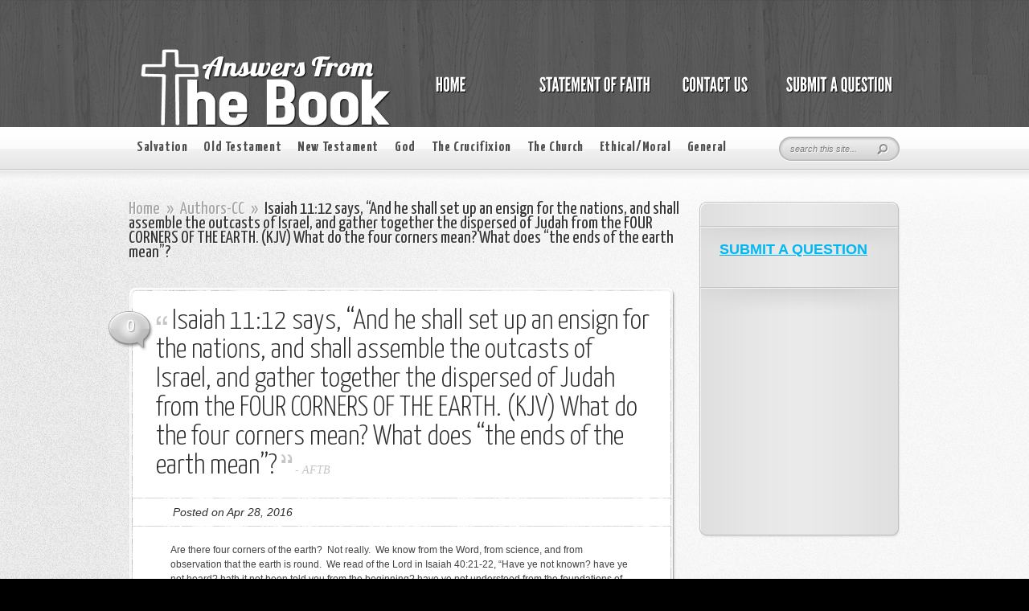

--- FILE ---
content_type: text/html; charset=UTF-8
request_url: https://answersfromthebook.net/isaiah-1112-says-and-he-shall-set-up-an-ensign-for-the-nations-and-shall-assemble-the-outcasts-of-israel-and-gather-together-the-dispersed-of-judah-from-the-four-corners-of-the-earth-kj/
body_size: 11138
content:
<!DOCTYPE html PUBLIC "-//W3C//DTD XHTML 1.0 Transitional//EN" "http://www.w3.org/TR/xhtml1/DTD/xhtml1-transitional.dtd">
<html xmlns="http://www.w3.org/1999/xhtml" lang="en-US">
<head profile="http://gmpg.org/xfn/11">
<meta http-equiv="Content-Type" content="text/html; charset=UTF-8" />

<link href='https://fonts.googleapis.com/css?family=Yanone+Kaffeesatz:light,regular,bold&amp;subset=latin' rel='stylesheet' type='text/css' /><meta http-equiv="X-UA-Compatible" content="IE=edge">
<link rel="stylesheet" href="https://answersfromthebook.net/wp-content/themes/AskIt/style.css" type="text/css" media="screen" />
<link rel="pingback" href="https://answersfromthebook.net/xmlrpc.php" />

<!--[if lt IE 7]>
	<link rel="stylesheet" type="text/css" href="https://answersfromthebook.net/wp-content/themes/AskIt/css/ie6style.css" />
	<script type="text/javascript" src="https://answersfromthebook.net/wp-content/themes/AskIt/js/DD_belatedPNG_0.0.8a-min.js"></script>
	<script type="text/javascript">DD_belatedPNG.fix('img#logo, p#slogan, #menu, #top-overlay, #featured-overlay, span.overlay, .entry-content p.meta-info, #controllers span#right-arrow, #controllers span#left-arrow, #footer-content, #footer');</script>
<![endif]-->
<!--[if IE 7]>
	<link rel="stylesheet" type="text/css" href="https://answersfromthebook.net/wp-content/themes/AskIt/css/ie7style.css" />
<![endif]-->
<!--[if IE 8]>
	<link rel="stylesheet" type="text/css" href="https://answersfromthebook.net/wp-content/themes/AskIt/css/ie8style.css" />
<![endif]-->

<script type="text/javascript">
	document.documentElement.className = 'js';
</script>

<script>var et_site_url='https://answersfromthebook.net';var et_post_id='4334';function et_core_page_resource_fallback(a,b){"undefined"===typeof b&&(b=a.sheet.cssRules&&0===a.sheet.cssRules.length);b&&(a.onerror=null,a.onload=null,a.href?a.href=et_site_url+"/?et_core_page_resource="+a.id+et_post_id:a.src&&(a.src=et_site_url+"/?et_core_page_resource="+a.id+et_post_id))}
</script><title>Isaiah 11:12 says, “And he shall set up an ensign for the nations, and shall assemble the outcasts of Israel, and gather together the dispersed of Judah from the FOUR CORNERS OF THE EARTH. (KJV)  What do the four corners mean? What does &#8220;the ends of the earth mean&#8221;? | Answers From The Book</title>
<meta name='robots' content='max-image-preview:large' />
<link rel="alternate" type="application/rss+xml" title="Answers From The Book &raquo; Feed" href="https://answersfromthebook.net/feed/" />
<link rel="alternate" type="application/rss+xml" title="Answers From The Book &raquo; Comments Feed" href="https://answersfromthebook.net/comments/feed/" />
<link rel="alternate" title="oEmbed (JSON)" type="application/json+oembed" href="https://answersfromthebook.net/wp-json/oembed/1.0/embed?url=https%3A%2F%2Fanswersfromthebook.net%2Fisaiah-1112-says-and-he-shall-set-up-an-ensign-for-the-nations-and-shall-assemble-the-outcasts-of-israel-and-gather-together-the-dispersed-of-judah-from-the-four-corners-of-the-earth-kj%2F" />
<link rel="alternate" title="oEmbed (XML)" type="text/xml+oembed" href="https://answersfromthebook.net/wp-json/oembed/1.0/embed?url=https%3A%2F%2Fanswersfromthebook.net%2Fisaiah-1112-says-and-he-shall-set-up-an-ensign-for-the-nations-and-shall-assemble-the-outcasts-of-israel-and-gather-together-the-dispersed-of-judah-from-the-four-corners-of-the-earth-kj%2F&#038;format=xml" />
		<link rel="stylesheet" href="https://answersfromthebook.net/wp-content/themes/AskIt/style-Wooden.css" type="text/css" media="screen" />
	<meta content="AskIt v.4.1.13" name="generator"/><style id='wp-img-auto-sizes-contain-inline-css' type='text/css'>
img:is([sizes=auto i],[sizes^="auto," i]){contain-intrinsic-size:3000px 1500px}
/*# sourceURL=wp-img-auto-sizes-contain-inline-css */
</style>
<style id='wp-emoji-styles-inline-css' type='text/css'>

	img.wp-smiley, img.emoji {
		display: inline !important;
		border: none !important;
		box-shadow: none !important;
		height: 1em !important;
		width: 1em !important;
		margin: 0 0.07em !important;
		vertical-align: -0.1em !important;
		background: none !important;
		padding: 0 !important;
	}
/*# sourceURL=wp-emoji-styles-inline-css */
</style>
<style id='wp-block-library-inline-css' type='text/css'>
:root{--wp-block-synced-color:#7a00df;--wp-block-synced-color--rgb:122,0,223;--wp-bound-block-color:var(--wp-block-synced-color);--wp-editor-canvas-background:#ddd;--wp-admin-theme-color:#007cba;--wp-admin-theme-color--rgb:0,124,186;--wp-admin-theme-color-darker-10:#006ba1;--wp-admin-theme-color-darker-10--rgb:0,107,160.5;--wp-admin-theme-color-darker-20:#005a87;--wp-admin-theme-color-darker-20--rgb:0,90,135;--wp-admin-border-width-focus:2px}@media (min-resolution:192dpi){:root{--wp-admin-border-width-focus:1.5px}}.wp-element-button{cursor:pointer}:root .has-very-light-gray-background-color{background-color:#eee}:root .has-very-dark-gray-background-color{background-color:#313131}:root .has-very-light-gray-color{color:#eee}:root .has-very-dark-gray-color{color:#313131}:root .has-vivid-green-cyan-to-vivid-cyan-blue-gradient-background{background:linear-gradient(135deg,#00d084,#0693e3)}:root .has-purple-crush-gradient-background{background:linear-gradient(135deg,#34e2e4,#4721fb 50%,#ab1dfe)}:root .has-hazy-dawn-gradient-background{background:linear-gradient(135deg,#faaca8,#dad0ec)}:root .has-subdued-olive-gradient-background{background:linear-gradient(135deg,#fafae1,#67a671)}:root .has-atomic-cream-gradient-background{background:linear-gradient(135deg,#fdd79a,#004a59)}:root .has-nightshade-gradient-background{background:linear-gradient(135deg,#330968,#31cdcf)}:root .has-midnight-gradient-background{background:linear-gradient(135deg,#020381,#2874fc)}:root{--wp--preset--font-size--normal:16px;--wp--preset--font-size--huge:42px}.has-regular-font-size{font-size:1em}.has-larger-font-size{font-size:2.625em}.has-normal-font-size{font-size:var(--wp--preset--font-size--normal)}.has-huge-font-size{font-size:var(--wp--preset--font-size--huge)}.has-text-align-center{text-align:center}.has-text-align-left{text-align:left}.has-text-align-right{text-align:right}.has-fit-text{white-space:nowrap!important}#end-resizable-editor-section{display:none}.aligncenter{clear:both}.items-justified-left{justify-content:flex-start}.items-justified-center{justify-content:center}.items-justified-right{justify-content:flex-end}.items-justified-space-between{justify-content:space-between}.screen-reader-text{border:0;clip-path:inset(50%);height:1px;margin:-1px;overflow:hidden;padding:0;position:absolute;width:1px;word-wrap:normal!important}.screen-reader-text:focus{background-color:#ddd;clip-path:none;color:#444;display:block;font-size:1em;height:auto;left:5px;line-height:normal;padding:15px 23px 14px;text-decoration:none;top:5px;width:auto;z-index:100000}html :where(.has-border-color){border-style:solid}html :where([style*=border-top-color]){border-top-style:solid}html :where([style*=border-right-color]){border-right-style:solid}html :where([style*=border-bottom-color]){border-bottom-style:solid}html :where([style*=border-left-color]){border-left-style:solid}html :where([style*=border-width]){border-style:solid}html :where([style*=border-top-width]){border-top-style:solid}html :where([style*=border-right-width]){border-right-style:solid}html :where([style*=border-bottom-width]){border-bottom-style:solid}html :where([style*=border-left-width]){border-left-style:solid}html :where(img[class*=wp-image-]){height:auto;max-width:100%}:where(figure){margin:0 0 1em}html :where(.is-position-sticky){--wp-admin--admin-bar--position-offset:var(--wp-admin--admin-bar--height,0px)}@media screen and (max-width:600px){html :where(.is-position-sticky){--wp-admin--admin-bar--position-offset:0px}}

/*# sourceURL=wp-block-library-inline-css */
</style><style id='global-styles-inline-css' type='text/css'>
:root{--wp--preset--aspect-ratio--square: 1;--wp--preset--aspect-ratio--4-3: 4/3;--wp--preset--aspect-ratio--3-4: 3/4;--wp--preset--aspect-ratio--3-2: 3/2;--wp--preset--aspect-ratio--2-3: 2/3;--wp--preset--aspect-ratio--16-9: 16/9;--wp--preset--aspect-ratio--9-16: 9/16;--wp--preset--color--black: #000000;--wp--preset--color--cyan-bluish-gray: #abb8c3;--wp--preset--color--white: #ffffff;--wp--preset--color--pale-pink: #f78da7;--wp--preset--color--vivid-red: #cf2e2e;--wp--preset--color--luminous-vivid-orange: #ff6900;--wp--preset--color--luminous-vivid-amber: #fcb900;--wp--preset--color--light-green-cyan: #7bdcb5;--wp--preset--color--vivid-green-cyan: #00d084;--wp--preset--color--pale-cyan-blue: #8ed1fc;--wp--preset--color--vivid-cyan-blue: #0693e3;--wp--preset--color--vivid-purple: #9b51e0;--wp--preset--gradient--vivid-cyan-blue-to-vivid-purple: linear-gradient(135deg,rgb(6,147,227) 0%,rgb(155,81,224) 100%);--wp--preset--gradient--light-green-cyan-to-vivid-green-cyan: linear-gradient(135deg,rgb(122,220,180) 0%,rgb(0,208,130) 100%);--wp--preset--gradient--luminous-vivid-amber-to-luminous-vivid-orange: linear-gradient(135deg,rgb(252,185,0) 0%,rgb(255,105,0) 100%);--wp--preset--gradient--luminous-vivid-orange-to-vivid-red: linear-gradient(135deg,rgb(255,105,0) 0%,rgb(207,46,46) 100%);--wp--preset--gradient--very-light-gray-to-cyan-bluish-gray: linear-gradient(135deg,rgb(238,238,238) 0%,rgb(169,184,195) 100%);--wp--preset--gradient--cool-to-warm-spectrum: linear-gradient(135deg,rgb(74,234,220) 0%,rgb(151,120,209) 20%,rgb(207,42,186) 40%,rgb(238,44,130) 60%,rgb(251,105,98) 80%,rgb(254,248,76) 100%);--wp--preset--gradient--blush-light-purple: linear-gradient(135deg,rgb(255,206,236) 0%,rgb(152,150,240) 100%);--wp--preset--gradient--blush-bordeaux: linear-gradient(135deg,rgb(254,205,165) 0%,rgb(254,45,45) 50%,rgb(107,0,62) 100%);--wp--preset--gradient--luminous-dusk: linear-gradient(135deg,rgb(255,203,112) 0%,rgb(199,81,192) 50%,rgb(65,88,208) 100%);--wp--preset--gradient--pale-ocean: linear-gradient(135deg,rgb(255,245,203) 0%,rgb(182,227,212) 50%,rgb(51,167,181) 100%);--wp--preset--gradient--electric-grass: linear-gradient(135deg,rgb(202,248,128) 0%,rgb(113,206,126) 100%);--wp--preset--gradient--midnight: linear-gradient(135deg,rgb(2,3,129) 0%,rgb(40,116,252) 100%);--wp--preset--font-size--small: 13px;--wp--preset--font-size--medium: 20px;--wp--preset--font-size--large: 36px;--wp--preset--font-size--x-large: 42px;--wp--preset--spacing--20: 0.44rem;--wp--preset--spacing--30: 0.67rem;--wp--preset--spacing--40: 1rem;--wp--preset--spacing--50: 1.5rem;--wp--preset--spacing--60: 2.25rem;--wp--preset--spacing--70: 3.38rem;--wp--preset--spacing--80: 5.06rem;--wp--preset--shadow--natural: 6px 6px 9px rgba(0, 0, 0, 0.2);--wp--preset--shadow--deep: 12px 12px 50px rgba(0, 0, 0, 0.4);--wp--preset--shadow--sharp: 6px 6px 0px rgba(0, 0, 0, 0.2);--wp--preset--shadow--outlined: 6px 6px 0px -3px rgb(255, 255, 255), 6px 6px rgb(0, 0, 0);--wp--preset--shadow--crisp: 6px 6px 0px rgb(0, 0, 0);}:where(.is-layout-flex){gap: 0.5em;}:where(.is-layout-grid){gap: 0.5em;}body .is-layout-flex{display: flex;}.is-layout-flex{flex-wrap: wrap;align-items: center;}.is-layout-flex > :is(*, div){margin: 0;}body .is-layout-grid{display: grid;}.is-layout-grid > :is(*, div){margin: 0;}:where(.wp-block-columns.is-layout-flex){gap: 2em;}:where(.wp-block-columns.is-layout-grid){gap: 2em;}:where(.wp-block-post-template.is-layout-flex){gap: 1.25em;}:where(.wp-block-post-template.is-layout-grid){gap: 1.25em;}.has-black-color{color: var(--wp--preset--color--black) !important;}.has-cyan-bluish-gray-color{color: var(--wp--preset--color--cyan-bluish-gray) !important;}.has-white-color{color: var(--wp--preset--color--white) !important;}.has-pale-pink-color{color: var(--wp--preset--color--pale-pink) !important;}.has-vivid-red-color{color: var(--wp--preset--color--vivid-red) !important;}.has-luminous-vivid-orange-color{color: var(--wp--preset--color--luminous-vivid-orange) !important;}.has-luminous-vivid-amber-color{color: var(--wp--preset--color--luminous-vivid-amber) !important;}.has-light-green-cyan-color{color: var(--wp--preset--color--light-green-cyan) !important;}.has-vivid-green-cyan-color{color: var(--wp--preset--color--vivid-green-cyan) !important;}.has-pale-cyan-blue-color{color: var(--wp--preset--color--pale-cyan-blue) !important;}.has-vivid-cyan-blue-color{color: var(--wp--preset--color--vivid-cyan-blue) !important;}.has-vivid-purple-color{color: var(--wp--preset--color--vivid-purple) !important;}.has-black-background-color{background-color: var(--wp--preset--color--black) !important;}.has-cyan-bluish-gray-background-color{background-color: var(--wp--preset--color--cyan-bluish-gray) !important;}.has-white-background-color{background-color: var(--wp--preset--color--white) !important;}.has-pale-pink-background-color{background-color: var(--wp--preset--color--pale-pink) !important;}.has-vivid-red-background-color{background-color: var(--wp--preset--color--vivid-red) !important;}.has-luminous-vivid-orange-background-color{background-color: var(--wp--preset--color--luminous-vivid-orange) !important;}.has-luminous-vivid-amber-background-color{background-color: var(--wp--preset--color--luminous-vivid-amber) !important;}.has-light-green-cyan-background-color{background-color: var(--wp--preset--color--light-green-cyan) !important;}.has-vivid-green-cyan-background-color{background-color: var(--wp--preset--color--vivid-green-cyan) !important;}.has-pale-cyan-blue-background-color{background-color: var(--wp--preset--color--pale-cyan-blue) !important;}.has-vivid-cyan-blue-background-color{background-color: var(--wp--preset--color--vivid-cyan-blue) !important;}.has-vivid-purple-background-color{background-color: var(--wp--preset--color--vivid-purple) !important;}.has-black-border-color{border-color: var(--wp--preset--color--black) !important;}.has-cyan-bluish-gray-border-color{border-color: var(--wp--preset--color--cyan-bluish-gray) !important;}.has-white-border-color{border-color: var(--wp--preset--color--white) !important;}.has-pale-pink-border-color{border-color: var(--wp--preset--color--pale-pink) !important;}.has-vivid-red-border-color{border-color: var(--wp--preset--color--vivid-red) !important;}.has-luminous-vivid-orange-border-color{border-color: var(--wp--preset--color--luminous-vivid-orange) !important;}.has-luminous-vivid-amber-border-color{border-color: var(--wp--preset--color--luminous-vivid-amber) !important;}.has-light-green-cyan-border-color{border-color: var(--wp--preset--color--light-green-cyan) !important;}.has-vivid-green-cyan-border-color{border-color: var(--wp--preset--color--vivid-green-cyan) !important;}.has-pale-cyan-blue-border-color{border-color: var(--wp--preset--color--pale-cyan-blue) !important;}.has-vivid-cyan-blue-border-color{border-color: var(--wp--preset--color--vivid-cyan-blue) !important;}.has-vivid-purple-border-color{border-color: var(--wp--preset--color--vivid-purple) !important;}.has-vivid-cyan-blue-to-vivid-purple-gradient-background{background: var(--wp--preset--gradient--vivid-cyan-blue-to-vivid-purple) !important;}.has-light-green-cyan-to-vivid-green-cyan-gradient-background{background: var(--wp--preset--gradient--light-green-cyan-to-vivid-green-cyan) !important;}.has-luminous-vivid-amber-to-luminous-vivid-orange-gradient-background{background: var(--wp--preset--gradient--luminous-vivid-amber-to-luminous-vivid-orange) !important;}.has-luminous-vivid-orange-to-vivid-red-gradient-background{background: var(--wp--preset--gradient--luminous-vivid-orange-to-vivid-red) !important;}.has-very-light-gray-to-cyan-bluish-gray-gradient-background{background: var(--wp--preset--gradient--very-light-gray-to-cyan-bluish-gray) !important;}.has-cool-to-warm-spectrum-gradient-background{background: var(--wp--preset--gradient--cool-to-warm-spectrum) !important;}.has-blush-light-purple-gradient-background{background: var(--wp--preset--gradient--blush-light-purple) !important;}.has-blush-bordeaux-gradient-background{background: var(--wp--preset--gradient--blush-bordeaux) !important;}.has-luminous-dusk-gradient-background{background: var(--wp--preset--gradient--luminous-dusk) !important;}.has-pale-ocean-gradient-background{background: var(--wp--preset--gradient--pale-ocean) !important;}.has-electric-grass-gradient-background{background: var(--wp--preset--gradient--electric-grass) !important;}.has-midnight-gradient-background{background: var(--wp--preset--gradient--midnight) !important;}.has-small-font-size{font-size: var(--wp--preset--font-size--small) !important;}.has-medium-font-size{font-size: var(--wp--preset--font-size--medium) !important;}.has-large-font-size{font-size: var(--wp--preset--font-size--large) !important;}.has-x-large-font-size{font-size: var(--wp--preset--font-size--x-large) !important;}
/*# sourceURL=global-styles-inline-css */
</style>

<style id='classic-theme-styles-inline-css' type='text/css'>
/*! This file is auto-generated */
.wp-block-button__link{color:#fff;background-color:#32373c;border-radius:9999px;box-shadow:none;text-decoration:none;padding:calc(.667em + 2px) calc(1.333em + 2px);font-size:1.125em}.wp-block-file__button{background:#32373c;color:#fff;text-decoration:none}
/*# sourceURL=/wp-includes/css/classic-themes.min.css */
</style>
<link rel='stylesheet' id='et-shortcodes-css-css' href='https://answersfromthebook.net/wp-content/themes/AskIt/epanel/shortcodes/css/shortcodes-legacy.css?ver=4.1.13' type='text/css' media='all' />
<link rel='stylesheet' id='magnific_popup-css' href='https://answersfromthebook.net/wp-content/themes/AskIt/includes/page_templates/js/magnific_popup/magnific_popup.css?ver=1.3.4' type='text/css' media='screen' />
<link rel='stylesheet' id='et_page_templates-css' href='https://answersfromthebook.net/wp-content/themes/AskIt/includes/page_templates/page_templates.css?ver=1.8' type='text/css' media='screen' />
<script type="text/javascript" src="https://answersfromthebook.net/wp-includes/js/jquery/jquery.min.js?ver=3.7.1" id="jquery-core-js"></script>
<script type="text/javascript" src="https://answersfromthebook.net/wp-includes/js/jquery/jquery-migrate.min.js?ver=3.4.1" id="jquery-migrate-js"></script>
<link rel="https://api.w.org/" href="https://answersfromthebook.net/wp-json/" /><link rel="alternate" title="JSON" type="application/json" href="https://answersfromthebook.net/wp-json/wp/v2/posts/4334" /><link rel="EditURI" type="application/rsd+xml" title="RSD" href="https://answersfromthebook.net/xmlrpc.php?rsd" />
<meta name="generator" content="WordPress 6.9" />
<link rel="canonical" href="https://answersfromthebook.net/isaiah-1112-says-and-he-shall-set-up-an-ensign-for-the-nations-and-shall-assemble-the-outcasts-of-israel-and-gather-together-the-dispersed-of-judah-from-the-four-corners-of-the-earth-kj/" />
<link rel='shortlink' href='https://answersfromthebook.net/?p=4334' />
<script type='text/javascript'>(function(){window.bibly = window.bibly || {};bibly.startNodeId = '';bibly.enablePopups = true;bibly.popupVersion = 'KJV';bibly.linkVersion = 'KJV';var bjs = document.createElement('script'), bcss = document.createElement('link'), root = (document.getElementsByTagName('head')[0]||document.getElementsByTagName('body')[0]);bjs.type = 'text/javascript';bjs.async = true;bjs.src = 'http://code.bib.ly/bibly.min.js';root.appendChild(bjs);bcss.rel = 'stylesheet';bcss.type = 'text/css';bcss.href = 'http://code.bib.ly/bibly.min.css';root.appendChild(bcss);})();</script><link rel="preload" href="https://answersfromthebook.net/wp-content/themes/AskIt/core/admin/fonts/modules.ttf" as="font" crossorigin="anonymous">	<style type="text/css">
		#et_pt_portfolio_gallery { margin-left: -15px; }
		.et_pt_portfolio_item { margin-left: 18px; }
		.et_portfolio_small { margin-left: -40px !important; }
		.et_portfolio_small .et_pt_portfolio_item { margin-left: 27px !important; }
		.et_portfolio_large { margin-left: -50px !important; }
		.et_portfolio_large .et_pt_portfolio_item { margin-left: 11px !important; }
	</style>

</head>
<body class="wp-singular post-template-default single single-post postid-4334 single-format-standard wp-theme-AskIt et_includes_sidebar">
	<div id="header">
		<div id="header-inner">
			<div class="container">
				<a href="https://answersfromthebook.net/">
										<img src="http://answersfromthebook.net/wp-content/uploads/2013/09/ans4.png" alt="Answers From The Book" id="logo"/>
				</a>

				<ul id="primary-menu" class="nav"><li id="menu-item-64" class="menu-item menu-item-type-post_type menu-item-object-page menu-item-home"><a href="https://answersfromthebook.net/"><strong>Home</strong><span></span></a></li>
<li id="menu-item-61" class="menu-item menu-item-type-post_type menu-item-object-page"><a href="https://answersfromthebook.net/statement-of-faith/"><strong>STATEMENT OF FAITH</strong><span></span></a></li>
<li id="menu-item-3347" class="menu-item menu-item-type-post_type menu-item-object-page"><a href="https://answersfromthebook.net/contact-us/"><strong>Contact Us</strong><span></span></a></li>
<li id="menu-item-3396" class="menu-item menu-item-type-post_type menu-item-object-page"><a href="https://answersfromthebook.net/ask/"><strong>Submit A Question</strong><span></span></a></li>
</ul>
			</div> <!-- end .container -->
		</div> <!-- end #header-inner -->
	</div> <!-- end #header -->

	<div id="header-bottom">
		<div class="container">
			<ul id="secondary-menu" class="nav clearfix"><li id="menu-item-3354" class="menu-item menu-item-type-taxonomy menu-item-object-category menu-item-has-children menu-item-3354"><a href="https://answersfromthebook.net/category/salvation/">Salvation</a>
<ul class="sub-menu">
	<li id="menu-item-3378" class="menu-item menu-item-type-taxonomy menu-item-object-category menu-item-3378"><a href="https://answersfromthebook.net/category/salvation/salvation-eternal-security/">Eternal Security</a></li>
</ul>
</li>
<li id="menu-item-53" class="menu-item menu-item-type-taxonomy menu-item-object-category current-post-ancestor menu-item-has-children menu-item-53"><a href="https://answersfromthebook.net/category/old-testament/">Old Testament</a>
<ul class="sub-menu">
	<li id="menu-item-3375" class="menu-item menu-item-type-taxonomy menu-item-object-category menu-item-3375"><a href="https://answersfromthebook.net/category/old-testament/old-testament-creation/">Creation</a></li>
	<li id="menu-item-3945" class="menu-item menu-item-type-taxonomy menu-item-object-category menu-item-3945"><a href="https://answersfromthebook.net/category/old-testament/old-testament-genesis-deuteronomy/">Genesis-Deuteronomy</a></li>
	<li id="menu-item-3948" class="menu-item menu-item-type-taxonomy menu-item-object-category menu-item-3948"><a href="https://answersfromthebook.net/category/old-testament/old-testament-joshua-job/">Joshua-Job</a></li>
	<li id="menu-item-3949" class="menu-item menu-item-type-taxonomy menu-item-object-category menu-item-3949"><a href="https://answersfromthebook.net/category/old-testament/old-testament-psalms-song-of-solomon/">Psalms-Song of Solomon</a></li>
	<li id="menu-item-3947" class="menu-item menu-item-type-taxonomy menu-item-object-category current-post-ancestor menu-item-3947"><a href="https://answersfromthebook.net/category/old-testament/old-testament-isaiah-daniel/">Isaiah-Daniel</a></li>
	<li id="menu-item-3946" class="menu-item menu-item-type-taxonomy menu-item-object-category menu-item-3946"><a href="https://answersfromthebook.net/category/old-testament/old-testament-hosea-malachi/">Hosea-Malachi</a></li>
	<li id="menu-item-3377" class="menu-item menu-item-type-taxonomy menu-item-object-category menu-item-3377"><a href="https://answersfromthebook.net/category/old-testament/old-testament-other/">Other</a></li>
</ul>
</li>
<li id="menu-item-54" class="menu-item menu-item-type-taxonomy menu-item-object-category menu-item-has-children menu-item-54"><a href="https://answersfromthebook.net/category/new-testament/">New Testament</a>
<ul class="sub-menu">
	<li id="menu-item-3944" class="menu-item menu-item-type-taxonomy menu-item-object-category menu-item-3944"><a href="https://answersfromthebook.net/category/new-testament/new-testament-matthew-john/">Matthew-John</a></li>
	<li id="menu-item-3942" class="menu-item menu-item-type-taxonomy menu-item-object-category menu-item-3942"><a href="https://answersfromthebook.net/category/new-testament/new-testament-acts-colossians/">Acts-Colossians</a></li>
	<li id="menu-item-3941" class="menu-item menu-item-type-taxonomy menu-item-object-category menu-item-3941"><a href="https://answersfromthebook.net/category/new-testament/new-testament-1-thessalonians-hebrews/">1 Thessalonians-Hebrews</a></li>
	<li id="menu-item-3943" class="menu-item menu-item-type-taxonomy menu-item-object-category menu-item-3943"><a href="https://answersfromthebook.net/category/new-testament/new-testament-james-jude/">James-Jude</a></li>
	<li id="menu-item-3371" class="menu-item menu-item-type-taxonomy menu-item-object-category menu-item-3371"><a href="https://answersfromthebook.net/category/new-testament/new-testament-revelation/">Revelation</a></li>
	<li id="menu-item-3374" class="menu-item menu-item-type-taxonomy menu-item-object-category menu-item-3374"><a href="https://answersfromthebook.net/category/new-testament/new-testament-other/">Other</a></li>
</ul>
</li>
<li id="menu-item-3351" class="menu-item menu-item-type-taxonomy menu-item-object-category menu-item-has-children menu-item-3351"><a href="https://answersfromthebook.net/category/god/">God</a>
<ul class="sub-menu">
	<li id="menu-item-3369" class="menu-item menu-item-type-taxonomy menu-item-object-category menu-item-3369"><a href="https://answersfromthebook.net/category/god/god-the-trinity/">The Trinity</a></li>
	<li id="menu-item-3386" class="menu-item menu-item-type-taxonomy menu-item-object-category menu-item-3386"><a href="https://answersfromthebook.net/category/god/god-the-lord-jesus/">The Lord Jesus</a></li>
	<li id="menu-item-3357" class="menu-item menu-item-type-taxonomy menu-item-object-category menu-item-3357"><a href="https://answersfromthebook.net/category/god/god-the-holy-spirit/">The Holy Spirit</a></li>
	<li id="menu-item-3370" class="menu-item menu-item-type-taxonomy menu-item-object-category menu-item-3370"><a href="https://answersfromthebook.net/category/god/god-other/">Other</a></li>
</ul>
</li>
<li id="menu-item-3383" class="menu-item menu-item-type-taxonomy menu-item-object-category menu-item-3383"><a href="https://answersfromthebook.net/category/the-crucifixion/">The Crucifixion</a></li>
<li id="menu-item-3349" class="menu-item menu-item-type-taxonomy menu-item-object-category menu-item-has-children menu-item-3349"><a href="https://answersfromthebook.net/category/the-church/">The Church</a>
<ul class="sub-menu">
	<li id="menu-item-3381" class="menu-item menu-item-type-taxonomy menu-item-object-category menu-item-3381"><a href="https://answersfromthebook.net/category/the-church/the-church-rapture-of-the-church/">Rapture of the Church</a></li>
	<li id="menu-item-3380" class="menu-item menu-item-type-taxonomy menu-item-object-category menu-item-3380"><a href="https://answersfromthebook.net/category/the-church/the-church-church-order/">Church Order</a></li>
	<li id="menu-item-3379" class="menu-item menu-item-type-taxonomy menu-item-object-category menu-item-3379"><a href="https://answersfromthebook.net/category/the-church/the-church-baptism/">Baptism</a></li>
	<li id="menu-item-3358" class="menu-item menu-item-type-taxonomy menu-item-object-category menu-item-3358"><a href="https://answersfromthebook.net/category/uncategorized/general-confession-forgiveness/">Confession/Forgiveness</a></li>
	<li id="menu-item-3382" class="menu-item menu-item-type-taxonomy menu-item-object-category menu-item-3382"><a href="https://answersfromthebook.net/category/the-church/the-church-other/">Other</a></li>
</ul>
</li>
<li id="menu-item-3348" class="menu-item menu-item-type-taxonomy menu-item-object-category menu-item-has-children menu-item-3348"><a href="https://answersfromthebook.net/category/ethical-moral/">Ethical/Moral</a>
<ul class="sub-menu">
	<li id="menu-item-3362" class="menu-item menu-item-type-taxonomy menu-item-object-category menu-item-3362"><a href="https://answersfromthebook.net/category/ethical-moral/ethical-moral-temptations/">Temptations</a></li>
	<li id="menu-item-3360" class="menu-item menu-item-type-taxonomy menu-item-object-category menu-item-3360"><a href="https://answersfromthebook.net/category/ethical-moral/ethical-moral-marriage-divorce/">Marriage/Divorce</a></li>
	<li id="menu-item-3361" class="menu-item menu-item-type-taxonomy menu-item-object-category menu-item-3361"><a href="https://answersfromthebook.net/category/ethical-moral/ethical-moral-sexual-sin/">Sexual Sin</a></li>
	<li id="menu-item-3384" class="menu-item menu-item-type-taxonomy menu-item-object-category menu-item-3384"><a href="https://answersfromthebook.net/category/uncategorized/general-confession-forgiveness/">Confession/Forgiveness</a></li>
	<li id="menu-item-3363" class="menu-item menu-item-type-taxonomy menu-item-object-category menu-item-3363"><a href="https://answersfromthebook.net/category/ethical-moral/ethical-moral-other/">Other</a></li>
</ul>
</li>
<li id="menu-item-345" class="menu-item menu-item-type-taxonomy menu-item-object-category menu-item-has-children menu-item-345"><a href="https://answersfromthebook.net/category/uncategorized/">General</a>
<ul class="sub-menu">
	<li id="menu-item-3385" class="menu-item menu-item-type-taxonomy menu-item-object-category menu-item-3385"><a href="https://answersfromthebook.net/category/the-church/the-church-baptism/">Baptism</a></li>
	<li id="menu-item-3775" class="menu-item menu-item-type-taxonomy menu-item-object-category menu-item-3775"><a href="https://answersfromthebook.net/category/uncategorized/general-the-bible/">The Bible</a></li>
	<li id="menu-item-3364" class="menu-item menu-item-type-taxonomy menu-item-object-category menu-item-3364"><a href="https://answersfromthebook.net/category/uncategorized/general-christian-suffering/">Christian Suffering</a></li>
	<li id="menu-item-3359" class="menu-item menu-item-type-taxonomy menu-item-object-category menu-item-3359"><a href="https://answersfromthebook.net/category/uncategorized/general-confession-forgiveness/">Confession/Forgiveness</a></li>
	<li id="menu-item-3366" class="menu-item menu-item-type-taxonomy menu-item-object-category menu-item-3366"><a href="https://answersfromthebook.net/category/uncategorized/general-depression/">Depression</a></li>
	<li id="menu-item-3365" class="menu-item menu-item-type-taxonomy menu-item-object-category menu-item-3365"><a href="https://answersfromthebook.net/category/uncategorized/general-death/">Death</a></li>
	<li id="menu-item-3774" class="menu-item menu-item-type-taxonomy menu-item-object-category menu-item-3774"><a href="https://answersfromthebook.net/category/uncategorized/general-faith/">Faith</a></li>
	<li id="menu-item-3367" class="menu-item menu-item-type-taxonomy menu-item-object-category menu-item-3367"><a href="https://answersfromthebook.net/category/uncategorized/general-false-teachings/">False Teachings</a></li>
	<li id="menu-item-3425" class="menu-item menu-item-type-taxonomy menu-item-object-category menu-item-3425"><a href="https://answersfromthebook.net/category/uncategorized/general-prayer/">Prayer</a></li>
	<li id="menu-item-3426" class="menu-item menu-item-type-taxonomy menu-item-object-category menu-item-3426"><a href="https://answersfromthebook.net/category/uncategorized/general-satan/">Satan</a></li>
	<li id="menu-item-3368" class="menu-item menu-item-type-taxonomy menu-item-object-category menu-item-3368"><a href="https://answersfromthebook.net/category/uncategorized/general-other/">Other</a></li>
</ul>
</li>
</ul>
			<div id="search-bar">
				<form method="get" id="searchform" action="https://answersfromthebook.net/">
					<input type="text" value="search this site..." name="s" id="searchinput" />

					<input type="image" src="https://answersfromthebook.net/wp-content/themes/AskIt/images/search-icon.png" id="searchsubmit" />
				</form>
			</div> <!-- end #search-bar -->

		</div> <!-- end .container -->
	</div> <!-- end #header-bottom -->

	<div id="content" >
		<div id="right-shadow">
			<div id="top-shadow"></div>
			<div class="container clearfix">

<div id="main-area">

	<div id="breadcrumbs">

					<a href="https://answersfromthebook.net/">Home</a> <span class="raquo">&raquo;</span>

									<a href="https://answersfromthebook.net/category/authors/authors-cc/">Authors-CC</a> <span class="raquo">&raquo;</span> Isaiah 11:12 says, “And he shall set up an ensign for the nations, and shall assemble the outcasts of Israel, and gather together the dispersed of Judah from the FOUR CORNERS OF THE EARTH. (KJV)  What do the four corners mean? What does &#8220;the ends of the earth mean&#8221;?					
</div> <!-- end #breadcrumbs -->
	
		
		<div class="entry">
			<div class="entry-top">
				<div class="entry-content">
										<span class="comment-number unanswered"><a href="https://answersfromthebook.net/isaiah-1112-says-and-he-shall-set-up-an-ensign-for-the-nations-and-shall-assemble-the-outcasts-of-israel-and-gather-together-the-dispersed-of-judah-from-the-four-corners-of-the-earth-kj/#comment-wrap">0</a></span>
					<h2 class="title">Isaiah 11:12 says, “And he shall set up an ensign for the nations, and shall assemble the outcasts of Israel, and gather together the dispersed of Judah from the FOUR CORNERS OF THE EARTH. (KJV)  What do the four corners mean? What does &#8220;the ends of the earth mean&#8221;?</h2>
					<span class="quote"></span>
					<span class="author">- <a href="https://answersfromthebook.net/author/aftb/" title="Posts by AFTB" rel="author">AFTB</a></span>

					<div class="clear"></div>

						<div class="postmeta">
		<p class="postinfo">Posted  on Apr 28, 2016</p>
	</div> <!-- end .postmeta -->

					
					<div class="post-content">
						<p>Are there four corners of the earth?  Not really.  We know from the Word, from science, and from observation that the earth is round.  We read of the Lord in Isaiah 40:21-22, “Have ye not known? have ye not heard? hath it not been told you from the beginning? have ye not understood from the foundations of the earth? It is he that sitteth upon THE CIRCLE OF THE EARTH, and the inhabitants thereof are as grasshoppers; that stretcheth out the heavens as a curtain, and spreadeth them out as a tent to dwell in.”  Isaiah was written somewhere between 740-680 B.C.  We see the Lord gave knowledge way back then of the roundness of the earth.</p>
<p>The Hebrew word for ‘corners’ in Isaiah 11:12 is ‘kanaph’, which means ‘an edge or an extremity.’  That same word is translated ‘ends’ in Job 37:3 which says, “He directeth it under the whole heaven, and his lightning unto the ends of the earth.”  It is translated ‘breadth’ in Job 38:18, “Hast thou perceived the breadth of the earth? declare if thou knowest it all.”  We can easily see that in Isaiah 11:12 (and Ezekiel 7:2), that reference is being given to the extremities or breadth of the earth.</p>
<p>It’s interesting and instructive to see that the word ‘corner’ is used many times in the Bible.  Let’s look at a few of them:</p>
<ul>
<li>Exodus 25:26, “And thou shalt make for it four rings of gold, and put the rings in the four corners that are on the four feet thereof.”</li>
<li>Leviticus 21:5, “They shall not make baldness upon their head, neither shall they shave off the corner of their beard, nor make any cuttings in their flesh.”</li>
<li>Leviticus 23:22, “And when ye reap the harvest of your land, thou shalt not make clean riddance of the corners of thy field when thou reapest, neither shalt thou gather any gleaning of thy harvest: thou shalt leave them unto the poor, and to the stranger: I am the LORD your God.”</li>
</ul>
<p>In each of these verses, and others, the Lord uses the word ‘peah’ which literally means ‘corner or angle.’  However in Isaiah 11:12 and Ezekiel 7:2, He uses the different word ‘kanaph’ which literally means expanse.</p>
<p>Although, it is commonly known that the earth is round, the expression ‘the four corners of the earth’ is a common expression that ALL people use.  It is used to express completeness of the earth.  For example, if one were to say, “I searched the four corners of the earth for you,” everyone would understand that this meant that someone searched the whole earth for someone else.</p>
<p>As far as the expression ‘ends of the earth’, the Bible includes this phrase 28 times in its pages.  Often, the word for ‘ends’ is ‘kanaph’, which is also translated as ‘corners’ in several places.  There are several Hebrew words that are translated as ‘ends’ in the Word.  Each one has a thought of expanse, and does not really mean an ‘end’ of the earth.  Now, we can measure the distance from the North to the South poles.  However, we cannot measure the distance from the East to the West.  With that in mind, Psalm 103:12 says, “As far as the east is from the west, so far hath he removed our transgressions from us.”  When we put our faith in the Lord Jesus Christ, He removes our sins permanently and casts them so far away.  When we have Christ as our savior, our sins have been completely paid for and removed from us.  We rejoice in the truth of Romans 8:1 that assures us, “There is therefore now no condemnation to them which are in Christ Jesus.”  (197.8)</p>
												
						<div class="clear"></div>
					</div>
				</div> <!-- end .entry-content -->
			</div> <!-- end .entry-top -->
		</div> <!-- end .entry -->

		<div class="clear"></div>

		
		
		
	</div> <!-- end #main-area -->

<div id="sidebar">
	<div id="sidebar-bottom">
		<div id="sidebar-content">
			<div id="text-4" class="widget widget_text"><h4 class="widgettitle"> </h4><div class="widget-content">			<div class="textwidget"><b><a href="http://answersfromthebook.net/ask/" style="font-size:150%; text-decoration: underline;">SUBMIT A QUESTION</a></b></div>
		</div></div><!-- end .widget --><div id="text-2" class="widget widget_text"><h4 class="widgettitle"> </h4><div class="widget-content">			<div class="textwidget"><iframe src="//www.facebook.com/plugins/likebox.php?href=https%3A%2F%2Fwww.facebook.com%2FAnswersFromTheBook&amp;width=225&amp;height=358&amp;colorscheme=light&amp;show_faces=true&amp;header=false&amp;stream=false&amp;show_border=false&amp;appId=204998919647809" scrolling="no" frameborder="0" style="border:none; overflow:hidden; width:100%; height:250px;" allowTransparency="true"></iframe></div>
		</div></div><!-- end .widget -->		</div> <!-- end #sidebar-content -->
	</div> <!-- end #sidebar-bottom -->
</div> <!-- end #sidebar -->
			</div> <!-- end .container -->
		</div> 	<!-- end #right-shadow -->

	</div> <!-- end #content -->

	<div id="footer">
		<div id="footer-content">
			<div class="container clearfix">
											</div> <!-- end .container -->

			<div id="footer-bottom">
				<div class="container clearfix">
					<ul id="footer-menu" class="bottom-nav"><li id="menu-item-3392" class="menu-item menu-item-type-post_type menu-item-object-page menu-item-3392"><a href="https://answersfromthebook.net/ask/">Submit A Question</a></li>
<li id="menu-item-3389" class="menu-item menu-item-type-post_type menu-item-object-page menu-item-3389"><a href="https://answersfromthebook.net/statement-of-faith/">Statement of Faith</a></li>
<li id="menu-item-3390" class="menu-item menu-item-type-post_type menu-item-object-page current_page_parent menu-item-3390"><a href="https://answersfromthebook.net/latest/">Latest Questions</a></li>
<li id="menu-item-3391" class="menu-item menu-item-type-post_type menu-item-object-page menu-item-3391"><a href="https://answersfromthebook.net/contact-us/">Contact Us</a></li>
<li id="menu-item-3400" class="menu-item menu-item-type-post_type menu-item-object-page menu-item-3400"><a href="https://answersfromthebook.net/listen-to-answers-from-the-book-radio-program/">Listen To The Program</a></li>
</ul>
					<p id="copyright">Designed by  <a href="http://www.elegantthemes.com" title="Elegant Themes">Elegant Themes</a> | Powered by  <a href="http://www.wordpress.org">WordPress</a></p>
				</div> <!-- end .container -->
			</div> <!-- end #footer-bottom -->
		</div> <!-- end #footer-content -->
	</div> <!-- end #footer -->

		<script type="text/javascript" src="https://ajax.googleapis.com/ajax/libs/jqueryui/1.10.2/jquery-ui.min.js"></script>
	<script type="text/javascript" src="https://answersfromthebook.net/wp-content/themes/AskIt/js/superfish.js"></script>
	<script type="text/javascript" src="https://answersfromthebook.net/wp-content/themes/AskIt/js/cufon-yui.js"></script>
	<script type="text/javascript" src="https://answersfromthebook.net/wp-content/themes/AskIt/js/League_Gothic_400.font.js"></script>

	<script type="text/javascript">
	//<![CDATA[
		jQuery.noConflict();
		jQuery(document).ready(function(){
			if ('undefined' !== typeof Cufon) {
				Cufon.replace('ul#primary-menu a strong',{textShadow:'1px 1px 1px #000', hover: { textShadow: '1px 1px 1px #000' }})('ul#primary-menu ul a',{textShadow:'1px 1px 1px #000'});
			}

			jQuery('ul.nav').superfish({
				delay:       300,                            // one second delay on mouseout
				animation:   {opacity:'show',height:'show'},  // fade-in and slide-down animation
				speed:       'fast',                          // faster animation speed
				autoArrows:  true,                           // disable generation of arrow mark-up
				dropShadows: false                            // disable drop shadows
			});

			jQuery('ul.nav > li > a.sf-with-ul').parent('li').addClass('sf-ul');

			et_search_bar();

			var $featured_content = jQuery('#slides');

			if ($featured_content.length) {
				$featured_content.cycle({
					timeout: 0,
					speed: 500,
					cleartypeNoBg: true,
					prev:   '#featured a#left-arrow',
					next:   '#featured a#right-arrow'
				});
			}

			<!---- Search Bar Improvements ---->
			function et_search_bar(){
				var $searchform = jQuery('#header-bottom div#search-bar'),
					$searchinput = $searchform.find("input#searchinput"),
					searchvalue = $searchinput.val();

				$searchinput.focus(function(){
					if (jQuery(this).val() === searchvalue) jQuery(this).val("");
				}).blur(function(){
					if (jQuery(this).val() === "") jQuery(this).val(searchvalue);
				});
			};

			et_footer_improvements('#footer .footer-widget');

			<!---- Footer Improvements ---->
			function et_footer_improvements($selector){
				var $footer_widget = jQuery($selector);

				if (!($footer_widget.length == 0)) {
					$footer_widget.each(function (index, domEle) {
						if ((index+1)%4 == 0) jQuery(domEle).addClass("last").after("<div class='clear'></div>");
					});
				}
			}

			$comment_rating = jQuery('.comment_rating');

			$comment_rating.on('mouseover', function(){
				if ( jQuery(this).find('.et_like_dislike_box').css('visibility') == 'visible' ) return;
				if ( jQuery(this).find('.et_like_dislike_box').length ) {
					jQuery(this).prev('.comment-wrap-inner').animate({ opacity: .5 }, 500);
					jQuery(this).parent().prev('.avatar-box').animate({ opacity: .5 }, 500);

					jQuery(this).find('.et_like_dislike_box').css( { opacity: 0, 'visibility': 'visible' } ).animate( { opacity: 1, left: 51 }, 500);
				}
			});

			$comment_rating.on('mouseout', function(e){
				if ( jQuery(e.relatedTarget).parents('.et_like_dislike_box').length || jQuery(e.relatedTarget).is('.et_like_dislike_box') )  return;

				if ( jQuery(this).find('.et_like_dislike_box').length ) {
					jQuery(this).find('.et_like_dislike_box').animate( { opacity: 0, left: 61 }, 500, function(){
						jQuery(this).css( { opacity: 0, 'visibility': 'hidden' } )
					});

					jQuery(this).prev('.comment-wrap-inner').animate({ opacity: 1 }, 500);
					jQuery(this).parent().prev('.avatar-box').animate({ opacity: 1 }, 500);
				}
			});


			$mainContent = jQuery('#comment-wrap');

			jQuery('a.right_answer, a.et_like_button, a.et_dislike_button').on("click", function(){
				$href = jQuery(this).attr('href');
				$mainContent.fadeTo('fast',0.2).load($href+' #comment-wrap', function() {
					$mainContent.fadeTo('fast',1);
				});
				return false;
			});


			$contentArea = jQuery('#main-area');

			jQuery('body#home #main-tabbed-area a, body#home .wp-pagenavi a, body#home .pagination a').on("click", function(){
				$href = jQuery(this).attr('href');
				$contentArea.fadeTo('fast',0.2).load($href+' #main-area', function() {
					$contentArea.fadeTo('fast',1);
				});
				return false;
			});


			$createNewAnswer = jQuery('#create_new_post');

			$createNewAnswer.find('form').submit(function() {
				$href = jQuery(this).attr('action');

				$createNewAnswer.fadeTo('fast',0.2).load($href+' #create_new_post', jQuery(this).serializeArray(), function() {
					$createNewAnswer.fadeTo('fast',1);
				});
				return false;
			});

			var $tabbed_area = jQuery('div#tabbed');
			if ($tabbed_area.length) {
				$tabbed_area.tabs({ hide : true });
			};

			
			Cufon.now();
		});
	//]]>
	</script>

	<script type="speculationrules">
{"prefetch":[{"source":"document","where":{"and":[{"href_matches":"/*"},{"not":{"href_matches":["/wp-*.php","/wp-admin/*","/wp-content/uploads/*","/wp-content/*","/wp-content/plugins/*","/wp-content/themes/AskIt/*","/*\\?(.+)"]}},{"not":{"selector_matches":"a[rel~=\"nofollow\"]"}},{"not":{"selector_matches":".no-prefetch, .no-prefetch a"}}]},"eagerness":"conservative"}]}
</script>
<script type="text/javascript" src="https://answersfromthebook.net/wp-includes/js/comment-reply.min.js?ver=6.9" id="comment-reply-js" async="async" data-wp-strategy="async" fetchpriority="low"></script>
<script type="text/javascript" src="https://answersfromthebook.net/wp-content/themes/AskIt/core/admin/js/common.js?ver=4.7.4" id="et-core-common-js"></script>
<script type="text/javascript" src="https://answersfromthebook.net/wp-content/themes/AskIt/includes/page_templates/js/jquery.easing-1.3.pack.js?ver=1.3.4" id="easing-js"></script>
<script type="text/javascript" src="https://answersfromthebook.net/wp-content/themes/AskIt/includes/page_templates/js/magnific_popup/jquery.magnific-popup.js?ver=1.3.4" id="magnific_popup-js"></script>
<script type="text/javascript" id="et-ptemplates-frontend-js-extra">
/* <![CDATA[ */
var et_ptemplates_strings = {"captcha":"Captcha","fill":"Fill","field":"field","invalid":"Invalid email"};
//# sourceURL=et-ptemplates-frontend-js-extra
/* ]]> */
</script>
<script type="text/javascript" src="https://answersfromthebook.net/wp-content/themes/AskIt/includes/page_templates/js/et-ptemplates-frontend.js?ver=1.1" id="et-ptemplates-frontend-js"></script>
<script id="wp-emoji-settings" type="application/json">
{"baseUrl":"https://s.w.org/images/core/emoji/17.0.2/72x72/","ext":".png","svgUrl":"https://s.w.org/images/core/emoji/17.0.2/svg/","svgExt":".svg","source":{"concatemoji":"https://answersfromthebook.net/wp-includes/js/wp-emoji-release.min.js?ver=6.9"}}
</script>
<script type="module">
/* <![CDATA[ */
/*! This file is auto-generated */
const a=JSON.parse(document.getElementById("wp-emoji-settings").textContent),o=(window._wpemojiSettings=a,"wpEmojiSettingsSupports"),s=["flag","emoji"];function i(e){try{var t={supportTests:e,timestamp:(new Date).valueOf()};sessionStorage.setItem(o,JSON.stringify(t))}catch(e){}}function c(e,t,n){e.clearRect(0,0,e.canvas.width,e.canvas.height),e.fillText(t,0,0);t=new Uint32Array(e.getImageData(0,0,e.canvas.width,e.canvas.height).data);e.clearRect(0,0,e.canvas.width,e.canvas.height),e.fillText(n,0,0);const a=new Uint32Array(e.getImageData(0,0,e.canvas.width,e.canvas.height).data);return t.every((e,t)=>e===a[t])}function p(e,t){e.clearRect(0,0,e.canvas.width,e.canvas.height),e.fillText(t,0,0);var n=e.getImageData(16,16,1,1);for(let e=0;e<n.data.length;e++)if(0!==n.data[e])return!1;return!0}function u(e,t,n,a){switch(t){case"flag":return n(e,"\ud83c\udff3\ufe0f\u200d\u26a7\ufe0f","\ud83c\udff3\ufe0f\u200b\u26a7\ufe0f")?!1:!n(e,"\ud83c\udde8\ud83c\uddf6","\ud83c\udde8\u200b\ud83c\uddf6")&&!n(e,"\ud83c\udff4\udb40\udc67\udb40\udc62\udb40\udc65\udb40\udc6e\udb40\udc67\udb40\udc7f","\ud83c\udff4\u200b\udb40\udc67\u200b\udb40\udc62\u200b\udb40\udc65\u200b\udb40\udc6e\u200b\udb40\udc67\u200b\udb40\udc7f");case"emoji":return!a(e,"\ud83e\u1fac8")}return!1}function f(e,t,n,a){let r;const o=(r="undefined"!=typeof WorkerGlobalScope&&self instanceof WorkerGlobalScope?new OffscreenCanvas(300,150):document.createElement("canvas")).getContext("2d",{willReadFrequently:!0}),s=(o.textBaseline="top",o.font="600 32px Arial",{});return e.forEach(e=>{s[e]=t(o,e,n,a)}),s}function r(e){var t=document.createElement("script");t.src=e,t.defer=!0,document.head.appendChild(t)}a.supports={everything:!0,everythingExceptFlag:!0},new Promise(t=>{let n=function(){try{var e=JSON.parse(sessionStorage.getItem(o));if("object"==typeof e&&"number"==typeof e.timestamp&&(new Date).valueOf()<e.timestamp+604800&&"object"==typeof e.supportTests)return e.supportTests}catch(e){}return null}();if(!n){if("undefined"!=typeof Worker&&"undefined"!=typeof OffscreenCanvas&&"undefined"!=typeof URL&&URL.createObjectURL&&"undefined"!=typeof Blob)try{var e="postMessage("+f.toString()+"("+[JSON.stringify(s),u.toString(),c.toString(),p.toString()].join(",")+"));",a=new Blob([e],{type:"text/javascript"});const r=new Worker(URL.createObjectURL(a),{name:"wpTestEmojiSupports"});return void(r.onmessage=e=>{i(n=e.data),r.terminate(),t(n)})}catch(e){}i(n=f(s,u,c,p))}t(n)}).then(e=>{for(const n in e)a.supports[n]=e[n],a.supports.everything=a.supports.everything&&a.supports[n],"flag"!==n&&(a.supports.everythingExceptFlag=a.supports.everythingExceptFlag&&a.supports[n]);var t;a.supports.everythingExceptFlag=a.supports.everythingExceptFlag&&!a.supports.flag,a.supports.everything||((t=a.source||{}).concatemoji?r(t.concatemoji):t.wpemoji&&t.twemoji&&(r(t.twemoji),r(t.wpemoji)))});
//# sourceURL=https://answersfromthebook.net/wp-includes/js/wp-emoji-loader.min.js
/* ]]> */
</script>
</body>
</html>

--- FILE ---
content_type: text/css
request_url: https://answersfromthebook.net/wp-content/themes/AskIt/style.css
body_size: 6372
content:
/*
Theme Name: AskIt
Theme URI: http://www.elegantthemes.com/gallery/
Version: 4.1.13
Description: 2 Column theme from Elegant Themes
Author: Elegant Themes
Author URI: http://www.elegantthemes.com
*/


/*------------------------------------------------*/
/*-----------------[RESET]------------------------*/
/*------------------------------------------------*/

/* http://meyerweb.com/eric/tools/css/reset/ */
/* v1.0 | 20080212 */

html, body, div, span, applet, object, iframe,
h1, h2, h3, h4, h5, h6, p, blockquote, pre,
a, abbr, acronym, address, big, cite, code,
del, dfn, em, font, img, ins, kbd, q, s, samp,
small, strike, strong, sub, sup, tt, var,
b, u, i, center,
dl, dt, dd, ol, ul, li,
fieldset, form, label, legend { margin: 0; padding: 0; border: 0; outline: 0; font-size: 100%; vertical-align: baseline; background: transparent; }

body { line-height: 1; }
ol, ul { list-style: none; }
blockquote, q {	quotes: none; }

blockquote:before, blockquote:after,q:before, q:after { content: ''; content: none; }

/* remember to define focus styles! */
:focus { outline: 0; }

/* remember to highlight inserts somehow! */
ins { text-decoration: none; }
del { text-decoration: line-through; }

/* tables still need 'cellspacing="0"' in the markup */
table { border-collapse: collapse; border-spacing: 0; }


/*------------------------------------------------*/
/*-----------------[BASIC STYLES]-----------------*/
/*------------------------------------------------*/

body { line-height: 18px; font-family: Arial, Verdana, sans-serif; font-size: 12px; color: #424242; }

a { text-decoration: none; color: #00b7f3; }
a:hover { text-decoration: underline; }
.clear { clear: both; }
.ui-tabs-hide { display: none; }
br.clear { margin: 0px; padding: 0px; }

h1, h2, h3, h4, h5, h6 { padding-bottom: 5px; color: #808080; /*letter-spacing: -1px;*/ line-height: 1em; font-weight: normal; }
h1 a, h2 a, h3 a, h4 a, h5 a, h6 a { color: #808080; }
h1 { font-size: 30px; }
h2 { font-size: 24px; }
h3 { font-size: 22px; }
h4 { font-size: 18px; }
h5 { font-size: 16px; }
h6 { font-size: 14px; }
p { padding-bottom: 10px; line-height: 18px; }
strong { font-weight: bold; color: #1c1c1c; }
cite, em, i { font-style: italic; }
pre, code { font-family: Courier New, monospace; margin-bottom: 10px; }
ins { text-decoration: none; }
sup, sub { height: 0; line-height: 1; position: relative; vertical-align: baseline; }
sup { bottom: 0.8em; }
sub { top: 0.3em; }
dl { margin: 0 0 1.5em 0; }
dl dt { font-weight: bold; }
dd  { margin-left: 1.5em;}
blockquote  { margin: 1.5em; padding: 1em; color: #666666; background: #e6e6e6; font-style: italic; border: 1px solid #dcdcdc; }
	blockquote p { padding-bottom: 0px; }

input[type=text],input.text, input.title, textarea, select { background-color:#fff; border:1px solid #bbb; padding: 2px; color: #4e4e4e; }
input[type=text]:focus, input.text:focus, input.title:focus, textarea:focus, select:focus { border-color:#2D3940; color: #3e3e3e; }
input[type=text], input.text, input.title, textarea, select { margin:0.5em 0; }
textarea { padding: 4px; }

img#about-image { float: left; margin: 3px 8px 8px 0px; }

.clearfix:after { visibility: hidden; display: block; font-size: 0; content: " "; clear: both; height: 0; }
* html .clearfix             { zoom: 1; } /* IE6 */
*:first-child+html .clearfix { zoom: 1; } /* IE7 */

/*------------------------------------------------*/
/*---------------[MAIN LAYOUT INFO]---------------*/
/*------------------------------------------------*/

#header { background: #232323 url(images/header-bg.png) repeat-x; }
	#header .container { padding-top: 60px; height: 98px;}
		.container { text-align: left; margin: 0 auto; width: 960px; position: relative; }
			#logo { padding-left: 15px; }


			ul#secondary-menu {float: left; }
			#search-bar { float: right; background: url(images/search-bg.png) no-repeat; width: 152px; height: 33px; margin-top: 11px; }
				#search-bar #searchinput { background: none; border: none; float: left; margin: 8px 6px 0 0px; width: 100px; padding-left: 15px; font-size: 11px; font-family: Arial, Verdana, sans-serif; color: #7d7d7d; text-shadow: 1px 1px 1px #fff; font-style: italic; }
				#search-bar #searchsubmit { margin-top: 10px; }
#content {background: url(images/content-bg.png); position:relative;}
#content .container { padding-top: 40px; padding-bottom:30px; }
	#right-shadow {background: url(images/right-shadow.png) repeat-y top right; }
		#top-shadow { background:url("images/top-shadow.png") repeat-x; height:74px; left:0; position:absolute; top:0; width:100%; }
			#main-area {float: left; width: 710px;}
				#main-tabs { background: url(images/separator-bg.png) no-repeat bottom left; margin-bottom: 25px; padding-bottom: 1px; }
					ul#main-tabbed-area li { float: left; position: relative; margin-right:4px; }
						ul#main-tabbed-area a { font-size: 24px; font-family: 'Yanone Kaffeesatz', Arial, sans-serif; color: #c7c7c7; text-shadow: 1px 1px 1px #fff; text-decoration: none; padding-right: 10px; display: block; height: 40px; line-height: 37px; }
							ul#main-tabbed-area a span { display: block; height: 40px; padding-left: 11px; }
						ul#main-tabbed-area a:hover, ul#main-tabbed-area li.active a { color: #383738; }
						ul#main-tabbed-area li.active .arrow { position: absolute; display: block; bottom: -8px; background: url(images/active-arrow.png) no-repeat center bottom; width: 100%; height: 8px; }
					ul#main-tabbed-area li.active a { background: url(images/main-tabs-active.png) no-repeat right bottom; }
						ul#main-tabbed-area li.active a span { background: url(images/main-tabs-active.png) no-repeat; }

			#main-recent { margin-bottom: 25px; }
					.entry { background: url(images/entry-bottom.png) no-repeat bottom left; padding-bottom: 55px; width: 682px; position: relative; margin-bottom:11px; }
					.page { background: url(images/entry-bottom-page.png) no-repeat bottom left; }
						.entry-top { background: url(images/entry-top.png) no-repeat top left; padding-top:25px; width: 682px;}
							.entry-content { background: url(images/entry-content.png) repeat-y; padding-left: 34px; padding-right: 34px; min-height: 50px; }
							span.comment-number {position: absolute; top: 27px; left: -28px; display: block; width:60px; height: 56px; }
								span.comment-number a { background: url(images/comment-number.png) no-repeat; display: block; width:60px; height: 43px; font-size: 24px; color: #ffffff; font-family: 'Yanone Kaffeesatz', Arial, sans-serif; text-shadow: 1px 1px 1px rgba(0, 0, 0, 0.3); text-decoration: none; padding: 13px 0px 0px 0px; text-align: center; }
								span.unanswered a { background: url(images/comment-number-unanswered.png) no-repeat !important; }
							h2.title {font-size: 36px; font-family: 'Yanone Kaffeesatz', Arial, sans-serif; font-weight: lighter; display: inline; color:#303030; background: url(images/top-quote.png) no-repeat 0px 10px; padding-left: 20px; }
							.page h2.title { background: none; margin-left:-4px; }
								h2.title a { color:#303030; text-decoration: none; }
									h2.title a:hover { color: #000000; }
							span.quote {background: url(images/bottom-quote.png) no-repeat; width: 14px; display: inline-block; height:24px; margin-left:2px; }
							span.author, span.author a { color: #c6c6c6; font-family: Georgia, serif; font-size: 14px; font-style: italic; }
								span.author a:hover { color: #000000; text-decoration: none; }
	div.tags { position: absolute; bottom: 15px; right: 80px; }
		div.tags a { background: url(images/tag-bg.png) no-repeat top left; display: block; height: 28px; padding-left: 16px; float: left; font-size: 14px; color: #777676; font-family: Georgia; font-style: italic; text-shadow: 1px 1px 1px #fff; line-height: 23px; margin-right: 8px; }
			div.tags a span { background: url(images/tag-bg.png) no-repeat bottom right; display: block; height: 28px; padding: 0px 11px 0px 3px; }
		div.tags a:hover { text-decoration: none; color: #494949; }

#breadcrumbs { color: #383738; font-size: 22px; font-family: 'Yanone Kaffeesatz', Arial, sans-serif; text-shadow: 1px 1px 1px #fff; margin-bottom: 34px; }
	#breadcrumbs span.raquo, #breadcrumbs a { color: #a6a6a6; text-shadow: 1px 1px 1px #fff; }
	#breadcrumbs span.raquo { margin: 0px 5px; }
	#breadcrumbs a:hover { color: #383738; text-decoration: none; }

	div.postmeta { background: url(images/post-meta-topbg.png) top left repeat-x; padding: 1px 0px 0px; margin: 21px -26px 0px -29px; }
		div.postmeta p.postinfo { background: url(images/post-meta-topbg.png) bottom left repeat-x; padding: 8px 26px 9px 50px; color: #303030; font-size: 14px; font-style: italic; }
			div.postmeta p.postinfo a { color: #303030; font-weight: bold; }
	.post-content { padding: 20px 18px 0px; }
		.post-content h1, .post-content h2, .post-content h3, .post-content h4, .post-content h5, .post-content h6 { font-family: 'Yanone Kaffeesatz', Arial, sans-serif; }

	.post-content ul, .comment-content ul { list-style-type: disc; padding: 10px 0px 10px 20px; }
		.post-content ol, .comment-content ol { list-style-type: decimal; list-style-position: inside; padding: 10px 0px 10px 2px; }
			.post-content ul li ul, .post-content ul li ol, .comment-content ul li ul, .comment-content ul li ol { padding: 2px 0px 2px 20px; }
			.post-content ol li ul, .post-content ol li ol, .comment-content ol li ul, .comment-content ol li ol  { padding: 2px 0px 2px 35px; }

	.page-separator { height: 1px; background: url(images/post-meta-topbg.png) repeat-x; margin:25px -27px -3px -30px; }

	.fullwidth { width: 960px !important; }

	.fullwidth .entry { background: url(images/entry-bottom-page-fullwidth.png) no-repeat bottom left !important; width: 960px !important; }
	.fullwidth .entry-top { background:url("images/entry-top-fullwidth.png") no-repeat scroll left top transparent; width:960px; }
	.fullwidth .entry-content { background: url(images/entry-content-fullwidth.png) repeat-y; }

	.input { background: #f6f6f6 url(images/textarea-bg.png) repeat-x !important; border: 1px solid #d4d2d2 !important; border-radius: 8px  !important; -webkit-border-radius: 8px !important; -moz-border-radius: 8px !important; color: #303030 !important; padding: 7px !important; margin: 0px !important; }

	input.input { width: 300px; }
	textarea.input { width: 478px; height:130px; }
	div.title { margin-bottom: 10px; }
	.inputlable, #register-form label { color: #303030; font-size: 20px; font-family: 'Yanone Kaffeesatz', Arial, sans-serif; float:left; width:80px; padding-top: 5px; }

	input.register, #register-form input#wp-submit { background: url(images/submit_bg.png) no-repeat !important; border: none !important; float: right; width: 67px; font-size: 18px; font-family: 'Yanone Kaffeesatz', Arial, sans-serif; color: #fff; text-shadow: 1px 1px 1px rgba(0,0,0,0.3); padding: 3px 0px 7px; }
	#register-form input#wp-submit { margin-top:-15px; }

	#register-form .login-remember label { font-size: 12px; font-family: Arial, sans-serif; width: 150px; }
	#register-form #rememberme { float:left; margin-right:6px; }

	#register-form .page-separator { margin:25px -45px 16px -47px; }

	#register-form h2 { font-size: 30px; }

	p#create_done { font-size: 18px; font-family: 'Yanone Kaffeesatz', Arial, sans-serif; }

	#tabbed-area { background: url(images/tabbed_area_bg.png) no-repeat 21px 7px; padding: 5px 15px 13px 35px; }
		#tabbed-area li { float: left; margin-left: 15px; padding-left: 0px !important; position: relative; }
			#tabbed-area a { color: #a5a5a5; font-size: 20px; text-shadow: 1px 1px 1px #fff; font-family: 'Yanone Kaffeesatz', Arial, sans-serif; }
			#tabbed-area a:hover, #tabbed-area li.ui-state-active a { color: #525252; text-decoration: none; }

	#tabbed span.title { display:block; margin-bottom:-5px; }
		#tabbed span.title a { color: #424242; }
		#tabbed p.post-info { color: #9d9d9d; font-size: 11px; font-family: Georgia, serif; font-style: italic; text-shadow: 1px 1px 1px #fff; }
			#tabbed p.post-info a { font-weight: bold; color: #9D9D9D; }
			#tabbed p.post-info a:hover { color: #000; }
			#tabbed ul li { background: none; padding-left: 30px; position: relative; }

			.widget-comment-number { background: url("images/author_comment_num_blue.png") no-repeat; color:#FFFFFF; display:block;
font-family:'Yanone Kaffeesatz',Arial,sans-serif; font-size:12px; height:21px; line-height:16px; position:absolute; left:-5px; top:7px; text-align:center; text-shadow:1px 1px 1px rgba(0, 0, 0, 0.3); width:25px; }
			.widget-unanswered { background: url("images/author_comment_num.png") no-repeat !important; }
			.ui-widget-content { padding-bottom: 7px !important; }

	#call_to_action { background:url(images/button-bg.png) no-repeat; height: 59px; width: 228px; display:block; margin-left: 10px; text-decoration: none; }
		#call_to_action span { font-size:29px; color: #fff; font-family: 'Yanone Kaffeesatz', Arial, sans-serif; text-shadow: 1px 1px 1px rgba(0,0,0,0.3); padding-left: 17px; line-height: 50px; }

	.widget-button { padding-bottom: 7px; }

/*------------------------------------------------*/
/*---------------[DROPDOWN MENU]------------------*/
/*------------------------------------------------*/

ul#primary-menu {  }
	ul#primary-menu li { margin-left: 9px; }
		ul#primary-menu a {text-decoration: none; padding: 22px 9px 0px 21px; height: 62px; }
			ul#primary-menu a strong { font-size: 24px; color: #fff; text-transform: uppercase;  }
			ul#primary-menu a span { display:block; font-size: 18px; font-family: 'Yanone Kaffeesatz', Arial, sans-serif; color: #6c6c6c; width:90px; text-shadow: 1px 1px 1px #131313; }
				ul#primary-menu { position: absolute; bottom: 0px; right: 0px; z-index: 10; }
#header-bottom { background: url(images/header-bottom-bg.png) repeat-x; height: 52px; border-bottom: 1px solid #bebebe; }
				ul#primary-menu ul { background: url(images/main-dropdown-bg.png); width: 170px; border: 1px solid #000000; box-shadow: 3px 3px 7px 1px rgba(0, 0, 0, 0.3); -moz-box-shadow:3px 3px 7px 1px rgba(0, 0, 0, 0.3); -webkit-box-shadow: 3px 3px 7px 1px rgba(0, 0, 0, 0.3); border-radius: 8px; -moz-border-radius: 8px; -webkit-border-radius: 8px; border-top-left-radius: 0px;-moz-border-radius-topleft: 0px; border-top-right-radius: 0px; -webkit-border-top-left-radius: 0px; -moz-border-radius-topright: 0px; -webkit-border-top-right-radius: 0px; padding: 8px 7px 8px 13px; }
					ul#primary-menu ul li { padding: 8px 0px; }
						ul#primary-menu ul a { color: #ffffff; text-transform: uppercase; font-size: 24px; padding: 0px; height: auto; }
					ul#primary-menu li:hover ul, ul#primary-menu li.sfHover ul { left:0px; top:83px; }

					ul#primary-menu li:hover ul ul, ul#primary-menu li.sfHover ul ul { left:169px !important; top:-9px !important; border-radius: 8px; -moz-border-radius: 8px; -webkit-border-radius: 8px; }

	ul#secondary-menu { margin-top: 13px; }
		ul#secondary-menu a { color: #505050; font-family: 'Yanone Kaffeesatz', Arial, sans-serif; font-weight: bold; font-size: 18px; text-shadow: 1px 1px 1px #fff; text-decoration: none;}
		ul#secondary-menu li { height:32px; display:block; float:left; padding: 0px 10px 0px 0px; }
		ul#secondary-menu > li.current-menu-item, ul#secondary-menu > li.current-cat { background:url(images/secondary-active.png) no-repeat right bottom; padding: 0px 17px 0px 0px; }
			ul#secondary-menu li a { display:block; height:32px; padding:0 0px 0 0px; color: #505050; text-shadow: 1px 1px 1px rgba(0, 0, 0, 0.3); padding:0 0 0 10px; line-height:26px; text-shadow: 1px 1px 1px #fff; letter-spacing:0.6px; }
			ul#secondary-menu > li.current-menu-item > a, ul#secondary-menu > li.current-cat > a { background:url(images/secondary-active.png) no-repeat; display:block; height:32px; padding:0 0px 0 0px; color: #ffffff; text-shadow: 1px 1px 1px rgba(0, 0, 0, 0.3); padding:0 0 0 16px; line-height:28px; }
			ul#secondary-menu a:hover {color: #000000; text-shadow: 1px 1px 1px #fff;}
			ul#secondary-menu ul { width: 193px; background: #e3e3e3 url(images/secondary-menu-bg.png) top left repeat-y; border: 1px solid #bebebe; border-top: none; top: 39px !important; box-shadow: 3px 3px 7px 1px rgba(0, 0, 0, 0.1); -moz-box-shadow:3px 3px 7px 1px rgba(0, 0, 0, 0.1); -webkit-box-shadow: 3px 3px 7px 1px rgba(0, 0, 0, 0.1); border-radius: 8px; -moz-border-radius: 8px; -webkit-border-radius: 8px; border-top-left-radius: 0px;-moz-border-radius-topleft: 0px; border-top-right-radius: 0px; -webkit-border-top-left-radius: 0px; -moz-border-radius-topright: 0px; -webkit-border-top-right-radius: 0px; padding: 11px 0px 12px; z-index: 9999px; display: none; }
		ul#secondary-menu ul li { padding: 1px 4px 1px 18px; }
			ul#secondary-menu ul li a { padding: 0px 0px 0px 8px; width: 150px; margin-top: 0px !important; }
			ul#secondary-menu li:hover ul ul, ul.nav li.sfHover ul ul { top: -15px !important; left: 193px !important; border-radius: 8px; -moz-border-radius: 8px; -webkit-border-radius: 8px; }

		ul#primary-menu > li.current-menu-item { text-decoration: none; background: url(images/topmenu-active-bg.png) no-repeat bottom right; padding-right: 16px; height: 84px; }
			ul#primary-menu > li.current-menu-item > a { background: url(images/topmenu-active-bg.png) no-repeat; }

		ul#primary-menu > li.current-menu-item > a span { color: #cfc9a4; }


/*------------------------------------------------*/
/*--------------[FEATURED SLIDER]-----------------*/
/*------------------------------------------------*/


/*------------------------------------------------*/
/*-------------------[COMMENTS]-------------------*/
/*------------------------------------------------*/

h3#comments, h3#reply-title { font-family: 'Yanone Kaffeesatz', Arial, sans-serif; font-size: 30px; color: #a6a6a6; text-shadow: 1px 1px 1px #fff; }
	h3#reply-title small { display: block; }
	h3#reply-title a#cancel-comment-reply-link { font-family: Arial, sans-serif; color: #00B7F3; font-size: 12px; }
#comment-wrap { width:682px; }
	.commentlist div.avatar-box { float: right; width: 71px; height: 108px; background: url(images/avatar-container-bg.png) no-repeat; padding: 15px 0px 0px 18px; position: relative; }
		div.avatar { position: relative; margin-bottom: 7px; }
			div.avatar div.overlay { background: url(images/avatar-overlay-bg.png) no-repeat; position: absolute; top: 0px; left: 0px; width: 53px; height: 53px; }
			div.avatar-box .author-rating { margin-bottom: -1px; }
			.comment-date { color: #393939; text-shadow: 1px 1px 1px #fff; font-style: italic; font-size: 11px; font-weight: bold; margin-left:-19px; text-align:center; display: block; }
		.commentlist .author_comments_num { display: block; background: url(images/author_comment_num_blue.png) no-repeat; width: 25px; height: 21px; font-family: 'Yanone Kaffeesatz', Arial, sans-serif; color: #fff; text-shadow: 1px 1px 1px rgba(0,0,0,0.3); text-align: center; font-size: 12px; position: absolute; top: -4px; left: -5px; line-height:16px; }
			.commentlist .no_comments { background: url(images/author_comment_num.png) no-repeat; }
		.comment_join { background: url(images/comment-join.png) no-repeat; width: 12px; height: 12px; position: absolute; top: 25px; left: -1px; z-index:3; }

	.comment-wrap { float: right; width: 590px; border: 1px solid #a1a1a1; box-shadow: 1px 1px 4px 0px rgba(0, 0, 0, 0.2); -moz-box-shadow:1px 1px 4px 0px rgba(0, 0, 0, 0.2); -webkit-box-shadow: 1px 1px 4px 0px rgba(0, 0, 0, 0.2); position: relative; }
		.comment-wrap-inner { min-height:130px; background: #e0e0e0; border: 1px solid #fff; border-width: 1px 0px 0px 1px; padding: 23px 48px 15px 51px;  }
		.comment-wrap, .comment-wrap-inner { border-radius: 8px; -moz-border-radius: 8px; -webkit-border-radius: 8px; border-top-right-radius: 0px;-moz-border-radius-topright: 0px; -webkit-border-top-right-radius: 0px; }
			.comment-body { margin-bottom: 23px; }

	.comment_rating { position: absolute; display: block; top: 20px; left: -23px; background: url(images/comment_rating_zero.png) no-repeat; width: 56px; height: 48px; text-align: center; font-size: 24px; font-family: 'Yanone Kaffeesatz', Arial, sans-serif; color: #fff; text-shadow: 1px 1px 1px rgba(0,0,0,0.3); line-height:38px; }
	.rating-negative { background: url(images/rating-negative.png) no-repeat; }
	.rating-positive { background: url(images/rating-positive.png) no-repeat; }

	span.fn, span.fn a, .comment-author { color: #424242; text-decoration: none; text-shadow: 1px 1px 0px #fff; font-family: 'Yanone Kaffeesatz', Arial, sans-serif; font-size: 18px; font-weight: bold; }

	.comment-author { margin-bottom: 10px; }

	.comment-content { color: #424242; text-shadow: 1px 1px 0px #fff; }
		.comment-reply-link { color: #424242; text-shadow: 1px 1px 0px rgba(255,255,255,0.5); font-family: 'Yanone Kaffeesatz', Arial, sans-serif; font-size: 16px; }
			a.comment-reply-link:hover { color: #000; text-decoration: none; }
	.reply-container { float: right; margin-right: -25px; }


	li.et_right_answer > .comment-body > div.avatar-box { background: url(images/rightanswer-avatar-container.png) no-repeat; }
	li.et_right_answer > .comment-body > .comment-wrap { border: 1px solid #92bf55; }
	li.et_right_answer > .comment-body > .comment-wrap .comment-wrap-inner { background: #bbee75; border-color: #e7ffc5; }
		li.et_right_answer > .comment-body > div.avatar-box > .comment_join { background:url("images/comment-join-green.png") no-repeat; }

		li.et_right_answer > .comment-body > div.avatar-box > div.avatar > div.overlay { background: url(images/avatar-overlay-green-bg.png) no-repeat; }

	li.et_right_answer > .comment-body > .comment-wrap > .comment-wrap-inner span.fn, li.et_right_answer > .comment-body > .comment-wrap > .comment-wrap-inner span.fn a, li.et_right_answer > .comment-body > .comment-wrap > .comment-wrap-inner > .comment-author, li.et_right_answer > .comment-body > .comment-wrap > .comment-wrap-inner > .comment-content { color:#437300; }

	li.et_right_answer > .comment-body > .comment-wrap > .comment-wrap-inner > .comment-content { text-shadow: 1px 1px 1px #e2febc; }

	#commentform textarea#comment { width: 98%; }
	#commentform input[type=text] { width: 40%; display: block; padding: 5px; }

	/*li.comment #respond textarea { width: 88% !important; }*/
	li.depth-1 #respond { margin-left: 0; }
	li.depth-2 #respond { margin-left: 54px; }
	li.depth-3 #respond { margin-left: 108px; }
	li.depth-4 #respond { margin-left: 162px; }
	li.depth-5 #respond { margin-left: 218px; }
	li.comment #respond input[type=text] { width: 50% !important; }

	.depth-2 .comment-wrap { width: 536px; }
	.depth-3 .comment-wrap { width: 482px; }
	.depth-4 .comment-wrap { width: 428px; }
	.depth-5 .comment-wrap { width: 374px; }

	p#right_answer_set { color: #a6a6a6; text-shadow: 1px 1px 1px #fff; font-family: 'Yanone Kaffeesatz', Arial, sans-serif; font-size: 18px; background: url(images/right_answer_set.png) no-repeat right 11px; padding-right: 49px; float: left; }
	.depth-2 p#right_answer_set { margin-left: 56px; }
	.depth-3 p#right_answer_set { margin-left: 112px; }
	.depth-4 p#right_answer_set { margin-left: 168px; }
	.depth-5 p#right_answer_set { margin-left: 224px; }

	.et_right_answer > .comment > .comment-body > .avatar-box > .comment-date { color: #47631f; }
	.et_right_answer > .comment-body > .comment-wrap > .comment-wrap-inner span.fn, .et_right_answer > .comment-body > .comment-wrap > .comment-wrap-inner span.fn a, .et_right_answer > .comment-body > .comment-wrap > .comment-wrap-inner .comment-author, ..et_right_answer > .comment-body > .comment-wrap > .comment-wrap-inner .comment-content { color:#437300; }
	.et_right_answer > .comment-body > .comment-wrap > .comment-wrap-inner .reply-container a { color: #437300; }

	.et_like_dislike_box { background: url(images/like-box.png) no-repeat; width: 131px; height: 63px; padding: 8px 10px 0px 30px; position: absolute; top: 0px; left: 61px; visibility: hidden; }
		.et_like_dislike_box p { color: #404040; font-size: 11px; text-shadow: 1px 1px 0px #fff; font-family: Arial, sans-serif; }

	a.et_like_button { display: block; background: url(images/like.png) no-repeat; width: 27px; height: 27px; text-indent: -9999px; position: absolute; top: 30px; left: 55px; }
	a.et_dislike_button { display: block; background: url(images/dislike.png) no-repeat; width: 28px; height: 9px; text-indent: -9999px; position: absolute; top: 39px; left: 98px; }

/*------------------------------------------------*/
/*---------------------[FOOTER]-------------------*/
/*------------------------------------------------*/

#footer { background: #222222 url(images/footer-bg.png) repeat-x; }
	#footer-content { background: url(images/footer-top-bg.png) repeat-x; }
		.footer-widget {width: 221px; margin-right: 24px; float: left; padding-top: 44px; padding-bottom: 35px; }
		#footer-content .last {margin-right: 0px;}
			.footer-widget h4.widgettitle { background: url(images/footer-widget-bg.png) no-repeat bottom left; padding-bottom:15px; font-size: 24px; font-family: 'Yanone Kaffeesatz', Arial, sans-serif; font-weight: lighter; color: #cfc9a4; text-shadow: 1px 1px 1px #000; }
				.footer-widget a { color: #fff; text-shadow: 1px 1px 1px #000; }
				.footer-widget a:hover { color: #afafaf; text-decoration: none; }
			.footer-widget ul { margin-bottom:8px; padding-top: 20px; }
				.footer-widget ul ul { margin-bottom:0; }
					.footer-widget ul li { background:url(images/footer-bullet.png) no-repeat scroll 0 8px transparent; padding:0px 0 5px 12px; }
					.footer-widget ul li ul { margin:0 0 -3px; padding:5px 0 0 7px; }
	#footer-bottom { background: #0c0c0c url(images/footer-bottom-bg.png) repeat-x; padding-bottom: 9px; padding-top: 16px; }
		ul.bottom-nav { float: left; }
		ul.bottom-nav li {float: left; font-style: italic; font-size: 11px; padding-right: 15px; }
			ul.bottom-nav li a {color:#808080; text-shadow: 1px 1px 1px #000;}
			ul.bottom-nav li a:hover {text-decoration: none; color: #c9c9c9;}
		p#copyright {float:right; font-size:11px; color:#808080; text-shadow: 1px 1px 1px #000; font-style: italic; }
			p#copyright a {font-weight: bold; color:#f5f5f5;}

/*------------------------------------------------*/
/*--------------------[SIDEBAR]-------------------*/
/*------------------------------------------------*/
#sidebar { float: right; background:url(images/sidebar-top.png) no-repeat top left; padding-top:12px; 	width: 250px;}
	#sidebar-bottom { background:url(images/sidebar-bottom.png) no-repeat bottom left; padding-bottom:24px; width: 250px;}
		#sidebar-content { background:url(images/sidebar-content.png) repeat-y; }
			#sidebar-content h4.widgettitle {padding: 3px 24px 15px; color: #525252; font-size: 24px; font-family: 'Yanone Kaffeesatz', Arial, sans-serif; font-weight: lighter; text-shadow: 1px 1px 1px #fff;}
				.widget-content { background:url(images/widget-content.png) no-repeat top left; padding: 20px 24px;  }
					.widget-content ul li {background:url(images/sidebar-bullet.png) no-repeat 0px 10px;  line-height: 25px; padding-left: 14px;}
						.widget-content ul li a {color:#424242; text-shadow: 1px 1px 1px #fff; }
			#sidebar .widget { padding-left: 1px; }

/*------------------------------------------------*/
/*------------[CAPTIONS AND ALIGNMENTS]-----------*/
/*------------------------------------------------*/

div.post .new-post .aligncenter, .aligncenter { display: block; margin-left: auto; margin-right: auto; }
.wp-caption { border: 1px solid #ddd; text-align: center; background-color: #f3f3f3; padding-top: 4px; margin-bottom: 10px; }
.wp-caption.alignleft { margin: 0px 10px 10px 0px; }
.wp-caption.alignright { margin: 0px 0px 10px 10px; }
.wp-caption img { margin: 0; padding: 0; border: 0 none; }
.wp-caption p.wp-caption-text { font-size: 11px; line-height: 17px; padding: 0 4px 5px; margin: 0; }
.alignright { float: right; }
.alignleft { float: left }
img.alignleft { display:inline; float:left; margin-right:15px; }
img.alignright { display:inline; float:right; margin-left:15px; }


/*------------------------------------------------*/
/*---------------[DEFAULT DROPDOWN SETTINGS]---*/
/*------------------------------------------------*/

.nav ul { position:absolute; top:-999em; background-position: bottom; background-repeat: no-repeat; z-index: 10; }
.nav li { float:left; position:relative; }
.nav a { display:block; float: left; }
	.nav li:hover ul, ul.nav li.sfHover ul { left:0px; top:50px; }
	.nav li:hover li ul, .nav li.sfHover li ul { top:-999em; }
		.nav li li:hover ul, ul.nav li li.sfHover ul { left:192px; top:0px; }
	.nav li:hover ul, .nav li li:hover ul { top: -999em; }
	.nav li li {	display: block;	padding: 0px; float: left; height: auto !important; }
	.nav li ul { width: 191px; z-index:1000; }
		.nav li li a:link, .nav li li a:visited {	display: block; height: auto; float: left; }
		.nav li:hover { visibility: inherit; /* fixes IE7 'sticky bug' */ }


/*------------------------------------------------*/
/*-----------------[WP CALENDAR]-----------------*/
/*------------------------------------------------*/
#wp-calendar { empty-cells: show; margin: 10px auto 0; width: 240px;	}
	#wp-calendar a { display: block; text-decoration: none; font-weight: bold; }
		#wp-calendar a:hover { text-decoration: underline; }
	#wp-calendar caption {	text-decoration: none; font: bold 13px Arial, Sans-Serif; }
	#wp-calendar td {	padding: 3px 5px; color: #9f9f9f; }
		#wp-calendar td#today { color: #ffffff; }
	#wp-calendar th {	font-style: normal;	text-transform: capitalize;	padding: 3px 5px; }
		#wp-calendar #prev a, #wp-calendar #next a { font-size: 9pt; }
		#wp-calendar #next a { padding-right: 10px; text-align: right; }
		#wp-calendar #prev a { padding-left: 10px; text-align: left; }

/*------------------------------------------------*/
/*-------------------[PAGE NAVI]------------------*/
/*------------------------------------------------*/
.pagination { overflow: hidden; padding: 15px 12px 0px; }

.wp-pagenavi { position: relative; text-align:right; font-family: 'Yanone Kaffeesatz', Arial, sans-serif; font-size: 14px; color: #535253; padding-right:25px; margin-top:35px; text-shadow:1px 1px 1px #FFFFFF; }
.wp-pagenavi a, .wp-pagenavi a:link { padding: 5px 7px !important; margin: 2px; text-decoration: none; border: none !important; color: #c7c7c7; background:  none !important; font-weight: normal !important; font-size: 30px; text-shadow:1px 1px 1px #FFFFFF; }
.wp-pagenavi a:visited { padding: 5px 7px; margin: 2px; text-decoration: none; border: none !important; color: #c7c7c7; background:  none !important; }
.wp-pagenavi span.pages { padding: 5px 7px 5px !important; margin: 2px !important; border: none !important; color: #535253 !important; background: none !important; margin-right: 6px !important; text-shadow:1px 1px 1px #FFFFFF; }
.wp-pagenavi span.current, .wp-pagenavi span.extend, .wp-pagenavi a:active, .wp-pagenavi a:hover { padding: 5px 7px !important; margin: 2px; background: none !important; border: none !important; color:#383738 !important; font-size: 30px; font-weight: normal !important; text-shadow:1px 1px 1px #FFFFFF; }


a.readmore:hover, #sidebar div.custom-sidebar-block ul.control li a:hover, ul#cats-menu li a:hover, ul#page-menu li a:hover, div#slider-control div.featitem h2 a  { text-decoration: none; }

.js #feat-content, .js div#from-blog div.entries {display: none;}

.foursixeight { margin: 0px 0px 15px 84px;}
.et_pt_gallery_entry { margin: 0 0 32px 69px !important; }

body { background: #000; }
#comment-wrap .navigation { padding: 10px 0; }
	.nav-previous { float: left; }
	.nav-next { float: right; }
.et_embedded_videos { display: none !important; }
